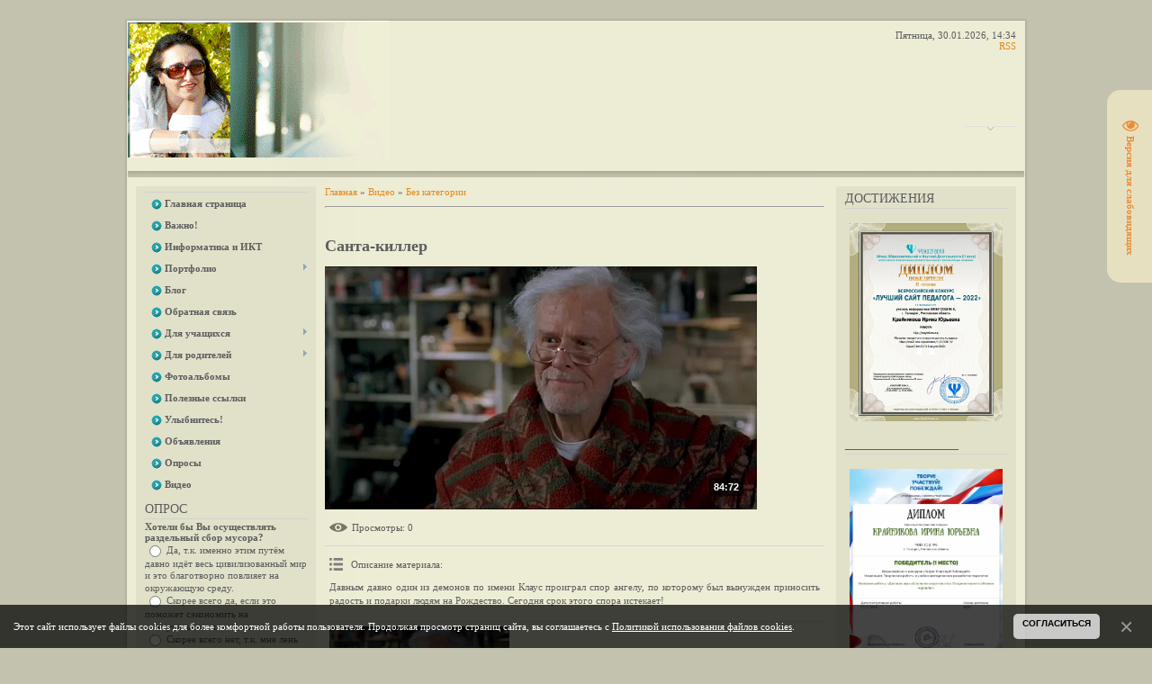

--- FILE ---
content_type: text/html; charset=UTF-8
request_url: http://kraynikova.ru/video/vip/9375/santa-killer
body_size: 8155
content:
<!DOCTYPE html>
<html>
<head>

	<script type="text/javascript">new Image().src = "//counter.yadro.ru/hit;ucoznet?r"+escape(document.referrer)+(screen&&";s"+screen.width+"*"+screen.height+"*"+(screen.colorDepth||screen.pixelDepth))+";u"+escape(document.URL)+";"+Date.now();</script>
	<script type="text/javascript">new Image().src = "//counter.yadro.ru/hit;ucoz_desktop_ad?r"+escape(document.referrer)+(screen&&";s"+screen.width+"*"+screen.height+"*"+(screen.colorDepth||screen.pixelDepth))+";u"+escape(document.URL)+";"+Date.now();</script>
<meta http-equiv="content-type" content="text/html; charset=UTF-8">
<title>Санта-киллер - Все каналы - 75-летию Победы посвящается - Kraynikova Irina</title>


<link href="/.s/src/css/792.css" rel="stylesheet" type="text/css" />

	<link rel="stylesheet" href="/.s/src/base.min.css?v=221108" />
	<link rel="stylesheet" href="/.s/src/layer7.min.css?v=221108" />

	<script src="/.s/src/jquery-1.12.4.min.js"></script>
	
	<script src="/.s/src/uwnd.min.js?v=221108"></script>
	<script src="//s747.ucoz.net/cgi/uutils.fcg?a=uSD&ca=2&ug=999&isp=0&r=0.884802745773289"></script>
	<link rel="stylesheet" href="/.s/src/ulightbox/ulightbox.min.css" />
	<link rel="stylesheet" href="/.s/src/social.css" />
	<link rel="stylesheet" href="/.s/src/video.css" />
	<script src="/.s/src/ulightbox/ulightbox.min.js"></script>
	<script src="/.s/src/bottomInfo.min.js"></script>
	<script src="/.s/src/video_gfunc.js"></script>
	<script src="/.s/src/visually_impaired.min.js"></script>
	<script async defer src="https://www.google.com/recaptcha/api.js?onload=reCallback&render=explicit&hl=ru"></script>
	<script>
/* --- UCOZ-JS-DATA --- */
window.uCoz = {"sign":{"7254":"Изменить размер","7287":"Перейти на страницу с фотографией.","7252":"Предыдущий","230039":"Согласиться","7253":"Начать слайд-шоу","230038":"Этот сайт использует файлы cookies для более комфортной работы пользователя. Продолжая просмотр страниц сайта, вы соглашаетесь с <a href=/index/cookiepolicy target=_blank >Политикой использования файлов cookies</a>.","3125":"Закрыть","5458":"Следующий","5255":"Помощник","7251":"Запрошенный контент не может быть загружен. Пожалуйста, попробуйте позже."},"site":{"domain":"kraynikova.ru","id":"0kraynikova","host":"kraynikova.ucoz.ru"},"module":"video","language":"ru","country":"US","bottomInfoData":[{"message":230038,"id":"cookiePolicy","class":"","cookieKey":"cPolOk","button":230039}],"uLightboxType":1,"ssid":"007172243335407150725","layerType":7};
/* --- UCOZ-JS-CODE --- */
	var uhe    = 2;
	var lng    = 'ru';
	var has    = 0;
	var imgs   = 1;
	var bg     = 1;
	var hwidth = 0;
	var bgs    = [1, 2 ];
	var fonts  = [18];
	var eyeSVG = '<?xml version="1.0" encoding="utf-8"?><svg width="18" height="18" viewBox="0 0 1750 1750" xmlns="http://www.w3.org/2000/svg"><path fill="#ed8c32" d="M1664 960q-152-236-381-353 61 104 61 225 0 185-131.5 316.5t-316.5 131.5-316.5-131.5-131.5-316.5q0-121 61-225-229 117-381 353 133 205 333.5 326.5t434.5 121.5 434.5-121.5 333.5-326.5zm-720-384q0-20-14-34t-34-14q-125 0-214.5 89.5t-89.5 214.5q0 20 14 34t34 14 34-14 14-34q0-86 61-147t147-61q20 0 34-14t14-34zm848 384q0 34-20 69-140 230-376.5 368.5t-499.5 138.5-499.5-139-376.5-368q-20-35-20-69t20-69q140-229 376.5-368t499.5-139 499.5 139 376.5 368q20 35 20 69z"/></svg>';
	jQuery(function ($) {
		document.body.insertAdjacentHTML('afterBegin', '<a id="uhvb" class="in-body right-top " style="background-color:#e6e0c1; color:#ed8c32; " href="javascript:;" onclick="uvcl();" itemprop="copy">'+eyeSVG+' <b>Версия для слабовидящих</b></a>');
		uhpv(has);
	});
	
 function uSocialLogin(t) {
			var params = {"yandex":{"width":870,"height":515},"google":{"height":600,"width":700},"facebook":{"width":950,"height":520},"ok":{"height":390,"width":710},"vkontakte":{"height":400,"width":790}};
			var ref = escape(location.protocol + '//' + ('kraynikova.ru' || location.hostname) + location.pathname + ((location.hash ? ( location.search ? location.search + '&' : '?' ) + 'rnd=' + Date.now() + location.hash : ( location.search || '' ))));
			window.open('/'+t+'?ref='+ref,'conwin','width='+params[t].width+',height='+params[t].height+',status=1,resizable=1,left='+parseInt((screen.availWidth/2)-(params[t].width/2))+',top='+parseInt((screen.availHeight/2)-(params[t].height/2)-20)+'screenX='+parseInt((screen.availWidth/2)-(params[t].width/2))+',screenY='+parseInt((screen.availHeight/2)-(params[t].height/2)-20));
			return false;
		}
		function TelegramAuth(user){
			user['a'] = 9; user['m'] = 'telegram';
			_uPostForm('', {type: 'POST', url: '/index/sub', data: user});
		}
function loginPopupForm(params = {}) { new _uWnd('LF', ' ', -250, -100, { closeonesc:1, resize:1 }, { url:'/index/40' + (params.urlParams ? '?'+params.urlParams : '') }) }
function reCallback() {
		$('.g-recaptcha').each(function(index, element) {
			element.setAttribute('rcid', index);
			
		if ($(element).is(':empty') && grecaptcha.render) {
			grecaptcha.render(element, {
				sitekey:element.getAttribute('data-sitekey'),
				theme:element.getAttribute('data-theme'),
				size:element.getAttribute('data-size')
			});
		}
	
		});
	}
	function reReset(reset) {
		reset && grecaptcha.reset(reset.previousElementSibling.getAttribute('rcid'));
		if (!reset) for (rel in ___grecaptcha_cfg.clients) grecaptcha.reset(rel);
	}
/* --- UCOZ-JS-END --- */
</script>

	<style>.UhideBlock{display:none; }</style>
</head>
<body>
<div id="utbr8214" rel="s747"></div>
<div id="container">
<div id="shadow_top"></div>
<div id="container_bg">
<!--U1AHEADER1Z--><div id="header">
<div id="header_left">
<div id="align=&quot;left&quot;"><img style="border-top: 1px solid rgb(255, 255, 255); margin-right: 1px;" src="http://kraynikova.ru/Foto/ava_sait.gif" alt="" height="152" width="291"><br>
</div>
<tbody><tr>
<td style="vertical-align: middle; background-image: none; background-repeat: repeat; background-position: 0% 0%; letter-spacing: 0px; word-spacing: 0px;"><!-- <logo> --><!-- </logo> --><br></td>
</tr>
</tbody></table>
</div>
<div id="header_right">
<div style="height: 107px">
Пятница, 30.01.2026, 14:34<br>
<!--?if(/video/virss)?--><a href="/video/virss">RSS</a><!--?endif?-->
</div>
<div id="top_menu"><br><span class="right"><a href="javascript:;" rel="nofollow" onclick="loginPopupForm(); return false;"><!--</s>--></a></span><!--?endif?-->
</div>
</div>
</div><!--/U1AHEADER1Z-->
<div id="divider"></div>
<!-- <middle> -->

<div id="leftcol">
<div class="sidebar">
<!--U1CLEFTER1Z-->
<!-- <block1> -->

<div class="block">
<div class="blocktitle"><!-- <bt> --><!--<s5184>--> <!--</s>--><!-- </bt> --></div>
<div class="hr"></div>
<div class="blockcontent"><!-- <bc> --><div id="uMenuDiv1" class="uMenuV" style="position:relative;"><ul class="uMenuRoot">
<li><div class="umn-tl"><div class="umn-tr"><div class="umn-tc"></div></div></div><div class="umn-ml"><div class="umn-mr"><div class="umn-mc"><div class="uMenuItem"><a href="/"><span>Главная страница</span></a></div></div></div></div><div class="umn-bl"><div class="umn-br"><div class="umn-bc"><div class="umn-footer"></div></div></div></div></li>
<li><div class="umn-tl"><div class="umn-tr"><div class="umn-tc"></div></div></div><div class="umn-ml"><div class="umn-mr"><div class="umn-mc"><div class="uMenuItem"><a href="/index/0-2"><span>Важно!</span></a></div></div></div></div><div class="umn-bl"><div class="umn-br"><div class="umn-bc"><div class="umn-footer"></div></div></div></div></li>
<li><div class="umn-tl"><div class="umn-tr"><div class="umn-tc"></div></div></div><div class="umn-ml"><div class="umn-mr"><div class="umn-mc"><div class="uMenuItem"><a href="/index/informatika_i_ikt/0-20"><span>Информатика и ИКТ</span></a></div></div></div></div><div class="umn-bl"><div class="umn-br"><div class="umn-bc"><div class="umn-footer"></div></div></div></div></li>
<li style="position:relative;"><div class="umn-tl"><div class="umn-tr"><div class="umn-tc"></div></div></div><div class="umn-ml"><div class="umn-mr"><div class="umn-mc"><div class="uMenuItem"><div class="uMenuArrow"></div><a href="/index/portfolio/0-5"><span>Портфолио</span></a></div></div></div></div><div class="umn-bl"><div class="umn-br"><div class="umn-bc"><div class="umn-footer"></div></div></div></div><ul style="display:none;">
<li><div class="uMenuItem"><a href="/index/obshhie_svedenija/0-7"><span>Общие сведения</span></a></div></li>
<li><div class="uMenuItem"><a href="/index/metodicheskaja_dejatelnost/0-8"><span>Методическая деятельность</span></a></div></li>
<li><div class="uMenuItem"><a href="/index/rabota_s_uchashhimisja/0-9"><span>Работа с учащимися</span></a></div><ul style="display:none;">
<li><div class="uMenuItem"><a href="http://kraynikova.ru/index/testy/0-29"><span>ТЕСТЫ</span></a></div></li></ul></li>
<li><div class="uMenuItem"><a href="/index/tvorcheskaja_dejatelnost/0-10"><span>Конкурсы, семинары</span></a></div><ul style="display:none;">
<li><div class="uMenuItem"><a href="/index/moi_proekty/0-24"><span>Мои проекты</span></a></div></li></ul></li></ul></li>
<li><div class="umn-tl"><div class="umn-tr"><div class="umn-tc"></div></div></div><div class="umn-ml"><div class="umn-mr"><div class="umn-mc"><div class="uMenuItem"><a href="/blog"><span>Блог</span></a></div></div></div></div><div class="umn-bl"><div class="umn-br"><div class="umn-bc"><div class="umn-footer"></div></div></div></div></li>
<li><div class="umn-tl"><div class="umn-tr"><div class="umn-tc"></div></div></div><div class="umn-ml"><div class="umn-mr"><div class="umn-mc"><div class="uMenuItem"><a href="/index/0-3"><span>Обратная связь</span></a></div></div></div></div><div class="umn-bl"><div class="umn-br"><div class="umn-bc"><div class="umn-footer"></div></div></div></div></li>
<li style="position:relative;"><div class="umn-tl"><div class="umn-tr"><div class="umn-tc"></div></div></div><div class="umn-ml"><div class="umn-mr"><div class="umn-mc"><div class="uMenuItem"><div class="uMenuArrow"></div><a href="/index/dlja_uchashhikhsja/0-11"><span>Для учащихся</span></a></div></div></div></div><div class="umn-bl"><div class="umn-br"><div class="umn-bc"><div class="umn-footer"></div></div></div></div><ul style="display:none;">
<li><div class="uMenuItem"><a href="/index/uchebniki/0-19"><span>Учебники</span></a></div></li>
<li><div class="uMenuItem"><a href="/index/tvorcheskie_proekty/0-13"><span>Творческие проекты</span></a></div></li>
<li><div class="uMenuItem"><a href="http://kraynikova.ru/index/olimpiady_konkursy/0-28" target="_blank"><span>Олимпиады, конкурсы</span></a></div></li></ul></li>
<li style="position:relative;"><div class="umn-tl"><div class="umn-tr"><div class="umn-tc"></div></div></div><div class="umn-ml"><div class="umn-mr"><div class="umn-mc"><div class="uMenuItem"><div class="uMenuArrow"></div><a href="/index/dlja_roditelej/0-17"><span>Для родителей</span></a></div></div></div></div><div class="umn-bl"><div class="umn-br"><div class="umn-bc"><div class="umn-footer"></div></div></div></div><ul style="display:none;">
<li><div class="uMenuItem"><a href="/index/ehlektronnyj_dnevnik/0-18"><span>Электронный дневник</span></a></div></li></ul></li>
<li><div class="umn-tl"><div class="umn-tr"><div class="umn-tc"></div></div></div><div class="umn-ml"><div class="umn-mr"><div class="umn-mc"><div class="uMenuItem"><a href="/photo"><span>Фотоальбомы</span></a></div></div></div></div><div class="umn-bl"><div class="umn-br"><div class="umn-bc"><div class="umn-footer"></div></div></div></div></li>
<li><div class="umn-tl"><div class="umn-tr"><div class="umn-tc"></div></div></div><div class="umn-ml"><div class="umn-mr"><div class="umn-mc"><div class="uMenuItem"><a href="/index/poleznye_ssylki/0-21"><span>Полезные ссылки</span></a></div></div></div></div><div class="umn-bl"><div class="umn-br"><div class="umn-bc"><div class="umn-footer"></div></div></div></div></li>
<li><div class="umn-tl"><div class="umn-tr"><div class="umn-tc"></div></div></div><div class="umn-ml"><div class="umn-mr"><div class="umn-mc"><div class="uMenuItem"><a href="/index/ulybnites/0-26"><span>Улыбнитесь!</span></a></div></div></div></div><div class="umn-bl"><div class="umn-br"><div class="umn-bc"><div class="umn-footer"></div></div></div></div></li>
<li><div class="umn-tl"><div class="umn-tr"><div class="umn-tc"></div></div></div><div class="umn-ml"><div class="umn-mr"><div class="umn-mc"><div class="uMenuItem"><a href="http://kraynikova.ru/index/objavlenija/0-27"><span>Объявления</span></a></div></div></div></div><div class="umn-bl"><div class="umn-br"><div class="umn-bc"><div class="umn-footer"></div></div></div></div></li>
<li><div class="umn-tl"><div class="umn-tr"><div class="umn-tc"></div></div></div><div class="umn-ml"><div class="umn-mr"><div class="umn-mc"><div class="uMenuItem"><a href="/tests" target="_blank"><span>Опросы</span></a></div></div></div></div><div class="umn-bl"><div class="umn-br"><div class="umn-bc"><div class="umn-footer"></div></div></div></div></li>
<li><div class="umn-tl"><div class="umn-tr"><div class="umn-tc"></div></div></div><div class="umn-ml"><div class="umn-mr"><div class="umn-mc"><div class="uMenuItem"><a href="/video"><span>Видео</span></a></div></div></div></div><div class="umn-bl"><div class="umn-br"><div class="umn-bc"><div class="umn-footer"></div></div></div></div></li></ul></div><script>$(function(){_uBuildMenu('#uMenuDiv1',0,document.location.href+'/','uMenuItemA','uMenuArrow',2500);})</script><!-- </bc> --></div>
</div>

<!-- </block1> -->

<!-- <block3> -->

<!-- </block3> -->

<!-- <block5> -->

<div class="block">
<div class="blocktitle"><!-- <bt> -->ОПРОС<!-- </bt> --></div>
<div class="hr"></div>
<div class="blockcontent"><!-- <bc> --><script>function pollnow115(){document.getElementById('PlBtn115').disabled=true;_uPostForm('pollform115',{url:'/poll/',type:'POST'});}function polll115(id,i){_uPostForm('',{url:'/poll/'+id+'-1-'+i+'-115',type:'GET'});}</script><div id="pollBlock115"><form id="pollform115" onsubmit="pollnow115();return false;">
			<div class="pollBlock">
				<div class="pollQue"><b>Хотели бы Вы осуществлять раздельный сбор мусора?</b></div>
				<div class="pollAns"><div class="answer"><input id="a1151" type="radio" name="answer" value="1" style="vertical-align:middle;" /> <label style="vertical-align:middle;display:inline;" for="a1151">Да, т.к. именно этим путём давно идёт весь цивилизованный мир и это благотворно повлияет на окружающую среду.</label></div>
<div class="answer"><input id="a1152" type="radio" name="answer" value="2" style="vertical-align:middle;" /> <label style="vertical-align:middle;display:inline;" for="a1152">Скорее всего да, если это поможет сэкономить на коммунальных платежах.</label></div>
<div class="answer"><input id="a1153" type="radio" name="answer" value="3" style="vertical-align:middle;" /> <label style="vertical-align:middle;display:inline;" for="a1153">Скорее всего нет, т.к. мне лень заниматься подобной ерундой.</label></div>
<div class="answer"><input id="a1154" type="radio" name="answer" value="4" style="vertical-align:middle;" /> <label style="vertical-align:middle;display:inline;" for="a1154">Категорически нет и никто меня не заставит, т.к. нет такого закона.</label></div>
<div class="answer"><input id="a1155" type="radio" name="answer" value="5" style="vertical-align:middle;" /> <label style="vertical-align:middle;display:inline;" for="a1155">Мне всё равно.</label></div>

					<div id="pollSbm115" class="pollButton"><input class="pollBut" id="PlBtn115" type="submit" value="Ответить" /></div>
					<input type="hidden" name="ssid" value="007172243335407150725" />
					<input type="hidden" name="id"   value="2" />
					<input type="hidden" name="a"    value="1" />
					<input type="hidden" name="ajax" value="115" /></div>
				<div class="pollLnk"> <a href="javascript:;" rel="nofollow" onclick="new _uWnd('PollR','Результаты опроса',660,200,{closeonesc:1,maxh:400},{url:'/poll/2'});return false;">Результаты</a> | <a href="javascript:;" rel="nofollow" onclick="new _uWnd('PollA','Архив опросов',660,250,{closeonesc:1,maxh:400,max:1,min:1},{url:'/poll/0-2'});return false;">Архив опросов</a> </div>
				<div class="pollTot">Всего ответов: <b>16</b></div>
			</div></form></div><!-- </bc> --></div>
</div>

<!-- </block5> -->

<!-- <block7421> -->
<div class="block">
<div class="blocktitle"><!-- <bt> -->ВНИМАНИЕ!<!-- </bt> --></div>
<div class="hr"></div>
<div class="blockcontent"><!-- <bc> --><script src="/widget/?1;%D0%A1%D1%82%D0%B0%D0%BD%D1%8C%20%D1%83%D1%87%D0%B0%D1%81%D1%82%D0%BD%D0%B8%D0%BA%D0%BE%D0%BC%20%D0%BE%D0%B1%D1%80%D0%B0%D0%B7%D0%BE%D0%B2%D0%B0%D1%82%D0%B5%D0%BB%D1%8C%D0%BD%D0%BE%D0%B9%20%D0%BF%D0%BB%D0%B0%D1%82%D1%84%D0%BE%D1%80%D0%BC%D1%8B%20%22%D0%A1%D0%A4%D0%95%D0%A0%D0%A3%D0%9C%22|FFFFFF|CC0000|12|30|left"></script><!-- </bc> --></div>
</div>
<!-- </block7421> -->

<!-- <block7> -->

<div class="block">
<div class="blocktitle"><!-- <bt> --><!--<s5158>-->Форма входа<!--</s>--><!-- </bt> --></div>
<div class="hr"></div>
<div class="blockcontent"><!-- <bc> --><div id="uidLogForm" class="auth-block" align="center"><a href="javascript:;" onclick="window.open('https://login.uid.me/?site=0kraynikova&ref='+escape(location.protocol + '//' + ('kraynikova.ru' || location.hostname) + location.pathname + ((location.hash ? ( location.search ? location.search + '&' : '?' ) + 'rnd=' + Date.now() + location.hash : ( location.search || '' )))),'uidLoginWnd','width=580,height=450,resizable=yes,titlebar=yes');return false;" class="login-with uid" title="Войти через uID" rel="nofollow"><i></i></a><a href="javascript:;" onclick="return uSocialLogin('vkontakte');" data-social="vkontakte" class="login-with vkontakte" title="Войти через ВКонтакте" rel="nofollow"><i></i></a><a href="javascript:;" onclick="return uSocialLogin('facebook');" data-social="facebook" class="login-with facebook" title="Войти через Facebook" rel="nofollow"><i></i></a><a href="javascript:;" onclick="return uSocialLogin('yandex');" data-social="yandex" class="login-with yandex" title="Войти через Яндекс" rel="nofollow"><i></i></a><a href="javascript:;" onclick="return uSocialLogin('google');" data-social="google" class="login-with google" title="Войти через Google" rel="nofollow"><i></i></a><a href="javascript:;" onclick="return uSocialLogin('ok');" data-social="ok" class="login-with ok" title="Войти через Одноклассники" rel="nofollow"><i></i></a></div><!-- </bc> --></div>
</div>

<!-- </block7> -->

<!-- <block6> -->

<!-- </block6> -->

<!-- <block8351> -->
<div class="block">
<div class="blocktitle"><!-- <bt> -->Сетевичок<!-- </bt> --></div>
<div class="hr"></div>
<div class="blockcontent"><!-- <bc> --><p align="center">
<a href="http://xn--b1afankxqj2c.xn--p1ai/" target="_blank"><img src="http://kraynikova.ru/const/bok_panel/set_6.jpg" border="0" alt="" /></a>
</p><!-- </bc> --></div>
</div>
<!-- </block8351> -->

<!-- <block8115> -->
<div class="block">
<div class="blocktitle"><!-- <bt> -->А здесь были?<!-- </bt> --></div>
<div class="hr"></div>
<div class="blockcontent"><!-- <bc> --><script src="/widget/?45;187|0|0|1|1|ru|0|0|1|0|1|1|0|0|0|0|0|0|1|1|1|1"></script><!-- </bc> --></div>
</div>
<!-- </block8115> -->
<!--/U1CLEFTER1Z-->
</div>
</div>

<div id="rightcol">
<div class="sidebar">
<!--U1DRIGHTER1Z-->
<!-- <block780> -->
<div class="block">
<div class="blocktitle"><!-- <bt> -->Достижения<!-- </bt> --></div>
<div class="hr"></div>
<div class="blockcontent"><!-- <bc> --><p align="center">
<a href="http://kraynikova.ru/const/bok_panel/contest_diploma_2022.jpg" target="_blank"><img src="http://kraynikova.ru/const/bok_panel/contest_diploma_2022.jpg" width="170" height="220" style="margin: 5px 5px 5px 5px" /></a>
</p><!-- </bc> --></div>
</div>
<!-- </block780> -->

<!-- <block2495> -->
<div class="block">
<div class="blocktitle"><!-- <bt> -->__________________<!-- </bt> --></div>
<div class="hr"></div>
<div class="blockcontent"><!-- <bc> --><p align="center">
<a href="http://kraynikova.ru/const/bok_panel/diplom_12_12_2015.jpg" target="_blank"><img src="http://kraynikova.ru/const/bok_panel/diplom_12_12_2015.jpg" width="170" height="220" style="margin: 5px 5px 5px 5px" /></a>
</p><!-- </bc> --></div>
</div>
<!-- </block2495> -->

<!-- <block2048> -->
<div class="block">
<div class="blocktitle"><!-- <bt> -->Полезные ссылки<!-- </bt> --></div>
<div class="hr"></div>
<div class="blockcontent"><!-- <bc> --><!--<s1546>-->
<li><a href="http://минобрнауки.рф/" target="_blank">Министерство образования РФ</a></li>
<li><a href="http://www.tagobr.ru/" target="_blank">Управление образования г.Таганрога</a></li>
<li><a href="http://www.tagancity.ru/" target="_blank">Администрация г.Таганрога</a></li>
<li><a href="http://tag6.ru/" target="_blank">Школа № 6</a></li>
<li><a href="https://mousch6.ucoz.ru/" target="_blank">Музей МОБУ СОШ № 6</a></li>
<li><a href="http://www.dnevnik.ru/" target="_blank">Электронный журнал</a></li>
<li><a href="http://www.roipkpro.ru/" target="_blank">Повышение квалификации</a></li>
<li><a href="http://fskn.gov.ru/" target="_blank">ФСКН</a></li>
<li><a href="http://http://fipi.ru/" target="_blank">Федеральный институт педагогических измерений</a></li>
<li><a href="https://www.gosuslugi.ru/" target="_blank">Портал госуслуг</a></li>
<!--</s>--><!-- </bc> --></div>
</div>
<!-- </block2048> -->

<!-- <block12> -->
<div class="block">
<div class="blocktitle"><!-- <bt> -->#СидимДома<!-- </bt> --></div>
<div class="hr"></div>
<div class="blockcontent"><!-- <bc> --><p align="center">
<a href="https://www.yaklass.ru/" target="_blank"><img src="http://kraynikova.ru/const/DO_MY.jpg" width="170" height="220" style="margin: 5px 5px 5px 5px" /></a>
</p><!-- </bc> --></div>
</div>
<!-- </block12> -->

<!-- <block3455> -->
<div class="block">
<div class="blocktitle"><!-- <bt> -->...<!-- </bt> --></div>
<div class="hr"></div>
<div class="blockcontent"><!-- <bc> --><a rel="nofollow" href="https://ru.dreamstime.com/#res1486577" title="Royalty Free Stock Photos" target="_blank"><img src="https://thumbs.dreamstime.com/img/160x600.gif" alt="Royalty Free Stock Photos" /></a><!-- </bc> --></div>
</div>
<!-- </block3455> -->

<!-- <block6736> -->
<div class="block">
<div class="blocktitle"><!-- <bt> -->...<!-- </bt> --></div>
<div class="hr"></div>
<div class="blockcontent"><!-- <bc> --><script src="/widget/?27;5|%2Fjpg%2Fdiplom_2_web.jpg"></script><!-- </bc> --></div>
</div>
<!-- </block6736> -->

<!-- <block8> -->

<!-- </block8> -->

<!-- <block10> -->

<div class="block">
<div class="blocktitle"><!-- <bt> --><!--<s3163>-->Поиск<!--</s>--><!-- </bt> --></div>
<div class="hr"></div>
<div class="blockcontent"><div align="center"><!-- <bc> -->
		<div class="searchForm">
			<form onsubmit="this.sfSbm.disabled=true" method="get" style="margin:0" action="/search/">
				<div align="center" class="schQuery">
					<input type="text" name="q" maxlength="30" size="20" class="queryField" />
				</div>
				<div align="center" class="schBtn">
					<input type="submit" class="searchSbmFl" name="sfSbm" value="Найти" />
				</div>
				<input type="hidden" name="t" value="0">
			</form>
		</div><!-- </bc> --></div></div>
</div>

<!-- </block10> -->

<!-- <block11> -->

<!-- </block11> -->
<!--/U1DRIGHTER1Z-->
</div>
</div>

<div id="maincol"><!-- <body> --><script>
//['original_img_url','org_width','org_height','resized_img_url','res_width','res_height']
var allEntImgs9375=[['//photo.tvigle.ru/resource/rf/prg/5/8/583a580985a606d9e4814e77963a3aa6/video/c0e08e7423f462e549289da72c751d28/m16x9.jpg','300','300','//photo.tvigle.ru/resource/rf/prg/5/8/583a580985a606d9e4814e77963a3aa6/video/c0e08e7423f462e549289da72c751d28/m16x9.jpg','200','200']];
</script>
<div class="breadcrumbs-wrapper">
	<div class="breadcrumbs"><a href="http://kraynikova.ru/"><!--<s5176>-->Главная<!--</s>--></a> &raquo; <a href="/video/"><!--<s5486>-->Видео<!--</s>--></a>&nbsp;&raquo;&nbsp;<a href="/video/">Без категории</a></div>
	
</div><hr />
<div class="v-entry-page">
	
	<div class="vep-rating"></div>
	<h1 class="vep-title">Санта-киллер</h1>
	<div class="vep-video-block">
		<script>var vicode = '<iframe src=\"//cloud.tvigle.ru/video/5154744/?partnerId=2250\" width=\"702\" height=\"405\" frameborder=\"no\" scrolling=\"no\" webkitAllowFullScreen mozallowfullscreen allowfullscreen></iframe>';var player={showVideo:function(){$('div.vep-video-block').html(vicode);}}</script>
		<a href="javascript:void(0)" onclick="player.showVideo()" class="vep-playvideo">
			<img src="//photo.tvigle.ru/resource/rf/prg/5/8/583a580985a606d9e4814e77963a3aa6/video/c0e08e7423f462e549289da72c751d28/m16x9.jpg" alt="" width="480" />
			<span class="vep-playbutton"></span>
			<span class="vep-length">84:72</span>
		</a>
		<div id="videocontent" class="vep-videocontent" style="display:none;"></div>
	</div>
	<div class="vep-details">
		<span class="vep-views"><!--<s5389>-->Просмотры<!--</s>-->: 0</span>
		
		
	</div>
	<div class="vep-separator"></div>
	<div class="vep-descr-block"><span class="vep-descr"><!--<s6425>-->Описание материала<!--</s>-->:</span><p>Давным давно один из демонов по имени Клаус проиграл спор ангелу, по которому был вынужден приносить радость и подарки людям на Рождество. Сегодня срок этого спора истекает!</p></div>
	<div class="vep-separator"></div>
	
	<div class="vep-screenshots">
		<script type="text/javascript">
		if (typeof(allEntImgs9375) != 'undefined' ) {
			var ar = Math.floor(Math.random()*allEntImgs9375.length);
			document.write('<img alt="" title="Изображения" src="'+allEntImgs9375[ar][3]+'" width="'+allEntImgs9375[ar][4]+'" border="0" onclick="_bldCont1(9375,ar);" style="cursor:pointer;">');
		}
		</script>
	</div>
	
	
	
	<div class="vep-lang"><!--<s3857>-->Язык<!--</s>-->: Русский</div>
	<div class="vep-duration"><!--<s6430>-->Длительность материала<!--</s>-->: 84:72</div>
	
	
	
	
	
	
	
	
	
	<div class="vep-comments">
	</div>
</div><!-- </body> --></div>

<!-- </middle> -->
<!--U1BFOOTER1Z--><div id="footer">
<div id="copyright"><!-- <copy> -->Kraynikova &copy; 2012-2026<!-- </copy> --></div>
<div id="powered_by"><!-- "' --><span class="pbeFs2Mn"><a href="https://www.ucoz.ru/"><img style="width:80px; height:15px;" src="/.s/img/cp/49.gif" alt="" /></a></span></div> 
</div><!--/U1BFOOTER1Z-->
</div>
<div id="shadow_bottom"></div>
</div>
</body>
</html>


<!-- 0.06096 (s747) -->